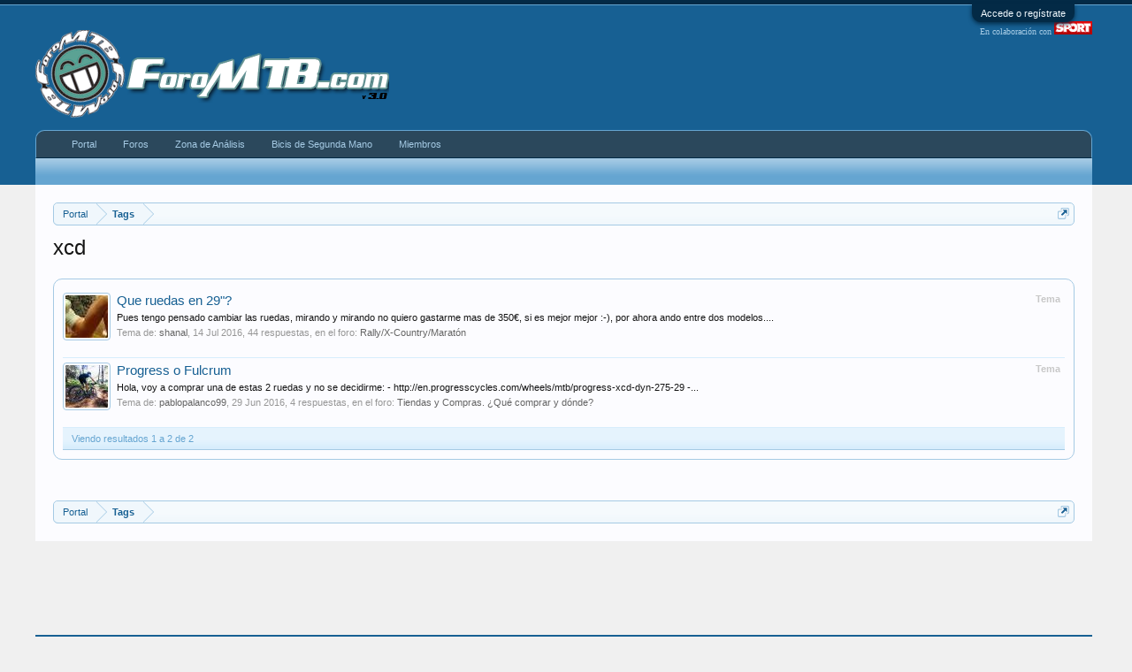

--- FILE ---
content_type: text/html; charset=UTF-8
request_url: https://www.foromtb.com/tags/xcd/
body_size: 9660
content:
<!DOCTYPE html>
<html id="XenForo" lang="es-ES" dir="LTR" class="Public NoJs LoggedOut NoSidebar  Responsive" xmlns:fb="http://www.facebook.com/2008/fbml">
<head>

	<meta charset="utf-8" />
	<meta http-equiv="X-UA-Compatible" content="IE=Edge,chrome=1" />
	
		<meta name="viewport" content="width=device-width, initial-scale=1" />
	
	
		<base href="https://www.foromtb.com/" />
		<script>
			var _b = document.getElementsByTagName('base')[0], _bH = "https://www.foromtb.com/";
			if (_b && _b.href != _bH) _b.href = _bH;
		</script>
	

	<title>xcd | ForoMTB.com</title>
	
	<noscript><style>.JsOnly, .jsOnly { display: none !important; }</style></noscript>
	<link rel="stylesheet" href="css.php?css=xenforo,form,public&amp;style=1&amp;dir=LTR&amp;d=1768299156" />
	<link rel="stylesheet" type="text/css" href="misc/custom-node-icons?d=1487352261" /><link rel="stylesheet" href="css.php?css=Gritter,GritterEXTRA,login_bar,search_results&amp;style=1&amp;dir=LTR&amp;d=1768299156" />
	
	
	<link href="//maxcdn.bootstrapcdn.com/font-awesome/4.2.0/css/font-awesome.min.css" rel="stylesheet">



		<script src="https://ajax.googleapis.com/ajax/libs/jquery/1.11.0/jquery.min.js"></script>	
	
		<script>if (!window.jQuery) { document.write('<scr'+'ipt type="text/javascript" src="js/jquery/jquery-1.11.0.min.js"><\/scr'+'ipt>'); }</script>
		
	<script src="js/xenforo/xenforo.js?_v=694b832c"></script>
	<script src="js/gritter/jquery.gritter.js?_v=694b832c"></script>
	<script src="js/gritter/notifications.js?_v=694b832c"></script>





<script async src="https://securepubads.g.doubleclick.net/tag/js/gpt.js"></script>
<script>
  window.googletag = window.googletag || {cmd: []};
  googletag.cmd.push(function() {
googletag.defineSlot('/5920968/BTT_BicisComp_Sup', [728, 90], 'div-gpt-ad-1409875165531-0').addService(googletag.pubads());
googletag.defineSlot('/5920968/BTT_Canyon_Sup', [728, 90], 'div-gpt-ad-1409875165531-1').addService(googletag.pubads());
googletag.defineSlot('/5920968/BTT_CiclismoUrb_Sup', [728, 90], 'div-gpt-ad-1409875165531-2').addService(googletag.pubads());
googletag.defineSlot('/5920968/BTT_CompraVenta_Sup', [728, 90], 'div-gpt-ad-1409875165531-3').addService(googletag.pubads());
googletag.defineSlot('/5920968/BTT_DownHill_Sup', [728, 90], 'div-gpt-ad-1409875165531-4').addService(googletag.pubads());
googletag.defineSlot('/5920968/BTT_Du-Tri_Sup', [728, 90], 'div-gpt-ad-1409875165531-5').addService(googletag.pubads());
googletag.defineSlot('/5920968/BTT_Dual-Dirt_Sup', [728, 90], 'div-gpt-ad-1409875165531-6').addService(googletag.pubads());
googletag.defineSlot('/5920968/BTT_Enduro_Sup', [728, 90], 'div-gpt-ad-1409875165531-7').addService(googletag.pubads());
googletag.defineSlot('/5920968/BTT_FreeRide_Sup', [728, 90], 'div-gpt-ad-1409875165531-8').addService(googletag.pubads());
googletag.defineSlot('/5920968/BTT_General_Sup', [728, 90], 'div-gpt-ad-1409875165531-9').addService(googletag.pubads());
googletag.defineSlot('/5920968/BTT_Rally_Sup', [728, 90], 'div-gpt-ad-1409875165531-10').addService(googletag.pubads());
googletag.defineSlot('/5920968/BTT_Tiendas_Sup', [728, 90], 'div-gpt-ad-1409875165531-11').addService(googletag.pubads());


googletag.defineSlot('/5920968/FMTB_Header', [728, 90], 'div-gpt-ad-1458127833989-2').addService(googletag.pubads());
googletag.defineSlot('/5920968/FMTB_Indice_Sup', [728, 90], 'div-gpt-ad-1409875165531-14').addService(googletag.pubads());
googletag.defineSlot('/5920968/FMTB_300x250_LAT1', [[300, 250], [300, 600]], 'div-gpt-ad-1485439856605-0').addService(googletag.pubads());
googletag.defineSlot('/5920968/FMTB_Indice_Lat2', [300, 250], 'div-gpt-ad-1458129926816-0').addService(googletag.pubads());
googletag.defineSlot('/5920968/FMTB_Indice_Lat3', [300, 250], 'div-gpt-ad-1458129926816-1').addService(googletag.pubads());
googletag.defineSlot('/5920968/FMTB_Indice_Lat4', [[300, 600], [300, 250]], 'div-gpt-ad-1458129926816-2').addService(googletag.pubads());



googletag.defineSlot('/5920968/FPAT_Zermatt', [300, 100], 'div-gpt-ad-1417552635293-0').addService(googletag.pubads());
googletag.defineSlot('/5920968/FPAT_NukeProof', [728, 90], 'div-gpt-ad-1417547235122-0').addService(googletag.pubads());
googletag.defineSlot('/5920968/FPAT_LAT_NukeProof', [300, 100], 'div-gpt-ad-1417557417596-0').addService(googletag.pubads());
googletag.defineSlot('/5920968/BTT_Canyon_Sup', [728, 90], 'div-gpt-ad-1424435031769-0').addService(googletag.pubads());



googletag.defineSlot('/5920968/BTT_Du-Tri_Sup2', [728, 90], 'div-gpt-ad-1417769200901-0').addService(googletag.pubads());


googletag.defineSlot('/5920968/FMTB_728x90_DebajoMen', [728, 90], 'div-gpt-ad-1418318110076-1').addService(googletag.pubads());
googletag.defineSlot('/5920968/FMTB_300x250_DentroMensaje', [300, 250], 'div-gpt-ad-1458127833989-1').addService(googletag.pubads());
googletag.defineSlot('/5920968/FMTB_Foros_4_Mens', [728, 90], 'div-gpt-ad-1487351062755-0').addService(googletag.pubads());
googletag.defineSlot('/5920968/FMTB_Foros_Sidebar', [[160, 600], [120, 600]], 'div-gpt-ad-1487369932846-0').addService(googletag.pubads());


<!--4Men-->
 googletag.defineSlot('/5920968/BTT_General_4Men', [728, 90], 'div-gpt-ad-1487697183067-0').addService(googletag.pubads());
 googletag.defineSlot('/5920968/BTT_Rutas_4Men', [728, 90], 'div-gpt-ad-1487697183067-1').addService(googletag.pubads());
 googletag.defineSlot('/5920968/BTT_Tiendas_4Men', [728, 90], 'div-gpt-ad-1487697183067-2').addService(googletag.pubads());
 googletag.defineSlot('/5920968/BTT_IMBA_4Men', [728, 90], 'div-gpt-ad-1487697183067-3').addService(googletag.pubads());
 googletag.defineSlot('/5920968/BTT_Medicina_4Men', [728, 90], 'div-gpt-ad-1487697183067-4').addService(googletag.pubads());
 googletag.defineSlot('/5920968/BTT_Femenino_4Men', [728, 90], 'div-gpt-ad-1487697183067-5').addService(googletag.pubads());
 googletag.defineSlot('/5920968/BTT_Rally_4Men', [728, 90], 'div-gpt-ad-1487697183067-6').addService(googletag.pubads());
 googletag.defineSlot('/5920968/BTT_Enduro_4Men', [728, 90], 'div-gpt-ad-1487697183067-7').addService(googletag.pubads());
 googletag.defineSlot('/5920968/BTT_DownHill_4Men', [728, 90], 'div-gpt-ad-1487697183067-8').addService(googletag.pubads());
 googletag.defineSlot('/5920968/BTT_FreeRide_4Men', [728, 90], 'div-gpt-ad-1487697183067-9').addService(googletag.pubads());
 googletag.defineSlot('/5920968/BTT_BMX_4Men', [728, 90], 'div-gpt-ad-1487697183067-10').addService(googletag.pubads());
 googletag.defineSlot('/5920968/BTT_Dual_4Men', [728, 90], 'div-gpt-ad-1487697183067-11').addService(googletag.pubads());
 googletag.defineSlot('/5920968/BTT_Ciclocross_4Men', [728, 90], 'div-gpt-ad-1487697183067-12').addService(googletag.pubads());
 googletag.defineSlot('/5920968/BTT_CiclismoUrb_4Men', [728, 90], 'div-gpt-ad-1487697183067-13').addService(googletag.pubads());
 googletag.defineSlot('/5920968/BTT_Clasicas_4M', [728, 90], 'div-gpt-ad-1487697183067-14').addService(googletag.pubads());
 googletag.defineSlot('/5920968/BTT_Bicis29_4Men', [728, 90], 'div-gpt-ad-1487697183067-15').addService(googletag.pubads());
 googletag.defineSlot('/5920968/BTT_BicisElec_4Men', [728, 90], 'div-gpt-ad-1487697183067-16').addService(googletag.pubads());
 googletag.defineSlot('/5920968/BTT_BicisLig_4Men', [728, 90], 'div-gpt-ad-1487697183067-17').addService(googletag.pubads());
 googletag.defineSlot('/5920968/BTT_Accesorios_4Men', [728, 90], 'div-gpt-ad-1487697183067-18').addService(googletag.pubads());
 googletag.defineSlot('/5920968/BTT_GPS_4Men', [728, 90], 'div-gpt-ad-1487697183067-19').addService(googletag.pubads());
 googletag.defineSlot('/5920968/BTT_Mecanica_4Men', [728, 90], 'div-gpt-ad-1487697183067-20').addService(googletag.pubads());
 googletag.defineSlot('/5920968/FMTB_OffTopic_4Men', [728, 90], 'div-gpt-ad-1487697183067-21').addService(googletag.pubads());
 googletag.defineSlot('/5920968/BTT_CompraVenta_4Men', [728, 90], 'div-gpt-ad-1487697183067-22').addService(googletag.pubads());




googletag.defineSlot('/5920968/BTT_BicisComp_4Men', [728, 90], 'div-gpt-ad-1424434784429-0').addService(googletag.pubads());
googletag.defineSlot('/5920968/BTT_BicisComp_Adh', [728, 90], 'div-gpt-ad-1424434672639-0').addService(googletag.pubads());
googletag.defineSlot('/5920968/Carretvera_Entrena', [728, 90], 'div-gpt-ad-1424432713761-0').addService(googletag.pubads());
googletag.defineSlot('/5920968/Carretera_Entrenamientos_4M', [728, 90], 'div-gpt-ad-1424432713761-1').addService(googletag.pubads());
googletag.defineSlot('/5920968/Carretera_Entrenamientos_Adh', [728, 90], 'div-gpt-ad-1424432713761-2').addService(googletag.pubads());
googletag.defineSlot('/5920968/Carretera_General', [728, 90], 'div-gpt-ad-1424432713761-3').addService(googletag.pubads());
googletag.defineSlot('/5920968/Carretera_General_4M', [728, 90], 'div-gpt-ad-1424432713761-4').addService(googletag.pubads());
googletag.defineSlot('/5920968/Carretera_General_Adh', [728, 90], 'div-gpt-ad-1424432713761-5').addService(googletag.pubads());
googletag.defineSlot('/5920968/Carretera_Indice', [728, 90], 'div-gpt-ad-1424432713761-6').addService(googletag.pubads());
googletag.defineSlot('/5920968/Carretera_Master', [728, 90], 'div-gpt-ad-1424432713761-7').addService(googletag.pubads());
googletag.defineSlot('/5920968/Carretera_Master_4M', [728, 90], 'div-gpt-ad-1424432713761-8').addService(googletag.pubads());
googletag.defineSlot('/5920968/Carretera_Master_Adh', [728, 90], 'div-gpt-ad-1424432713761-9').addService(googletag.pubads());
googletag.defineSlot('/5920968/CTRA_Material', [728, 90], 'div-gpt-ad-1424432713761-10').addService(googletag.pubads());
googletag.defineSlot('/5920968/Carretera_Materiales_4M', [728, 90], 'div-gpt-ad-1424432713761-11').addService(googletag.pubads());
googletag.defineSlot('/5920968/Carretera_Materiales_Adh', [728, 90], 'div-gpt-ad-1424432713761-12').addService(googletag.pubads());
googletag.defineSlot('/5920968/Carretera_Profesionales', [728, 90], 'div-gpt-ad-1424432713761-13').addService(googletag.pubads());
googletag.defineSlot('/5920968/Carretera_Profesionales_4M', [728, 90], 'div-gpt-ad-1424432713761-14').addService(googletag.pubads());
googletag.defineSlot('/5920968/Carretera_Profesionales_Adh', [728, 90], 'div-gpt-ad-1424432713761-15').addService(googletag.pubads());
googletag.defineSlot('/5920968/Carretera_Rutas', [728, 90], 'div-gpt-ad-1424432713761-16').addService(googletag.pubads());
googletag.defineSlot('/5920968/Carretera_Rutas_4M', [728, 90], 'div-gpt-ad-1424432713761-17').addService(googletag.pubads());
googletag.defineSlot('/5920968/Carretera_Rutas_Adh', [728, 90], 'div-gpt-ad-1424432713761-18').addService(googletag.pubads());
googletag.defineSlot('/5920968/Carretera_Venta', [728, 90], 'div-gpt-ad-1424432713761-19').addService(googletag.pubads());
googletag.defineSlot('/5920968/Carretera_Venta_4M', [728, 90], 'div-gpt-ad-1424432713761-20').addService(googletag.pubads());
googletag.defineSlot('/5920968/Carretera_Venta_Adh', [728, 90], 'div-gpt-ad-1424432713761-21').addService(googletag.pubads());

googletag.defineSlot('/5920968/BTT_Offtopic_Superior', [728, 90], 'div-gpt-ad-1487673091244-0').addService(googletag.pubads());

googletag.defineSlot('/5920968/FMTB_LAT_DCHA_160x600', [160, 600], 'div-gpt-ad-1562249263025-0').addService(googletag.pubads());


<!--LordGun-->
    googletag.defineSlot('/5920968/LG_BicisComp', [728, 90], 'div-gpt-ad-1437997139541-0').addService(googletag.pubads());
    googletag.defineSlot('/5920968/LG_Carretera', [728, 90], 'div-gpt-ad-1437997139541-1').addService(googletag.pubads());
    googletag.defineSlot('/5920968/LG_CompraVenta', [728, 90], 'div-gpt-ad-1437997139541-2').addService(googletag.pubads());
    googletag.defineSlot('/5920968/LG_Enduro', [728, 90], 'div-gpt-ad-1437997139541-3').addService(googletag.pubads());
    googletag.defineSlot('/5920968/LG_GeneralMTB', [728, 90], 'div-gpt-ad-1437997139541-4').addService(googletag.pubads());
    googletag.defineSlot('/5920968/LG_Indice', [728, 90], 'div-gpt-ad-1437997139541-5').addService(googletag.pubads());
    googletag.defineSlot('/5920968/LG_Rutas', [728, 90], 'div-gpt-ad-1437997139541-6').addService(googletag.pubads());
    googletag.defineSlot('/5920968/LG_TiendasCompras', [728, 90], 'div-gpt-ad-1437997139541-7').addService(googletag.pubads());
googletag.pubads().collapseEmptyDivs();
googletag.enableServices();
});
</script>


<meta name="verification" content="7e4364a61c9281cf1cb4c56a86bd0833" />



<script>_gaq=[["_setAccount","UA-261331-1"],["_setSiteSpeedSampleRate",10]];_gaq.push(["_trackPageview"]);(function(){var b=document.createElement("script");b.type="text/javascript";b.async=!0;b.src="//stats.g.doubleclick.net/dc.js";(document.getElementsByTagName("head")[0]||document.getElementsByTagName("body")[0]).appendChild(b)})();
$(document).ready(function(){setTimeout(function(){try{FB.Event.subscribe("edge.create",function(a){_gaq.push(["_trackSocial","Facebook","Like",a])}),FB.Event.subscribe("edge.remove",function(a){_gaq.push(["_trackSocial","Facebook","Unlike",a])}),twttr.ready(function(a){a.events.bind("tweet",function(c){if(c){var a;c.target&&"IFRAME"==c.target.nodeName&&(a=extractParamFromUri(c.target.src,"url"));_gaq.push(["_trackSocial","Twitter","Tweet",a])}});a.events.bind("follow",function(a){if(a){var b;a.target&&
"IFRAME"==a.target.nodeName&&(b=extractParamFromUri(a.target.src,"url"));_gaq.push(["_trackSocial","Twitter","Follow",b])}})})}catch(b){}},1E3)});</script>
	
	<link rel="apple-touch-icon" href="https://www.foromtb.com/styles/default/xenforo/logo.og.png" />
	<link rel="alternate" type="application/rss+xml" title="Noticias RSS de ForoMTB.com" href="forums/-/index.rss" />
	
	

        <!-- App Indexing for Google Search -->
        <link href="android-app://com.quoord.tapatalkpro.activity/tapatalk/www.foromtb.com?location=index&page=1&perpage=20&channel=google-indexing" rel="alternate" />
        <link href="ios-app://307880732/tapatalk/www.foromtb.com?location=index&page=1&perpage=20&channel=google-indexing" rel="alternate" />
        
         <link href="/var/www/vhosts/foromtb.com/httpdocs/mobiquo/smartbanner/manifest.json" rel="manifest">
         
        <meta name="apple-itunes-app" content="app-id=307880732, affiliate-data=at=10lR7C, app-argument=tapatalk://www.foromtb.com?location=index&page=1&perpage=20" />
        
<script async src="https://ssm.codes/smart-tag/foromtb.js"></script>
</head>

<body>



	

<div id="loginBar">
	<div class="pageWidth">
		<div class="pageContent">	
			<h3 id="loginBarHandle">
				<label for="LoginControl"><a href="login/" class="concealed noOutline">Accede o regístrate</a></label>
			</h3>
			
			<span class="helper"></span>

			
		</div>
	</div>
</div>


<div id="headerMover">
	<div id="headerProxy"></div>

<div id="content" class="tag_view">
	<div class="pageWidth">
		<div class="pageContent">
			<!-- main content area -->
			
			
			
			
						
						
						
						
						<div class="breadBoxTop ">
							
							
<br>

<nav>
	
		
			
		
	

	<fieldset class="breadcrumb">
		<a href="misc/quick-navigation-menu" class="OverlayTrigger jumpMenuTrigger" data-cacheOverlay="true" title="Abrir navegación rápida"><!--Ir a...--></a>
			
		<div class="boardTitle"><strong>ForoMTB.com</strong></div>
		
		<span class="crumbs">
			
				<span class="crust homeCrumb" itemscope="itemscope" itemtype="http://data-vocabulary.org/Breadcrumb">
					<a href="http://www.foromtb.com" class="crumb" rel="up" itemprop="url"><span itemprop="title">Portal</span></a>
					<span class="arrow"><span></span></span>
				</span>
			
			
			
			
			
				
					<span class="crust" itemscope="itemscope" itemtype="http://data-vocabulary.org/Breadcrumb">
						<a href="https://www.foromtb.com/tags/" class="crumb" rel="up" itemprop="url"><span itemprop="title">Tags</span></a>
						<span class="arrow"><span>&gt;</span></span>
					</span>
				
			
		</span>
	</fieldset>
</nav>
						</div>
						
						
						

<!-- GENERAL BTT -->


<!-- RUTAS Y QUEDADAS -->



<!-- TIENDAS Y COMPRAS -->


<!-- 35-RALLY/XC -->


<!-- 36-ENDURO -->


<!-- 33-DOWNHILL -->



<!-- 21-FREERIDE -->



<!-- 40-DUAL/DIRT -->



<!-- 50-DUATLON/TRI -->


<!-- 100-BICIS URBANAS -->





<!-- 9 BICIS Y COMP -->



<!-- CV-BTT-->


<!-- CARRETERA Indice -->


<!-- CARRETERA General -->



<!-- CARRETERA Masters -->



<!-- CARRETERA Profesionales -->



<!-- CARRETERA Rutas -->



<!-- CARRETERA MATERIAL -->


<!-- CARRETERA Entrenamientos -->



<!-- CARRETERA COMPRA-VENTA-->





					
						<!--[if lt IE 8]>
							<p class="importantMessage">Estás usando un navegador obsoleto. No se pueden mostrar estos u otros sitios web correctamente.<br />Se debe actualizar o usar un <a href="https://www.google.com/chrome" target="_blank">navegador alternativo</a>.</p>
						<![endif]-->

						
						
	

	
						
						




<div id="GritterContainer">
	
		
	
</div>
						
						
												
							<!-- h1 title, description -->
							<div class="titleBar">
								
								<h1>xcd</h1>
								
								
							</div>
						
						
						
						
						
						<!-- main template -->
						






<div class="pageNavLinkGroup">
	
</div>

<div class="section sectionMain searchResults">
	<ol class="searchResultsList">
		
			<li id="thread-1335447" class="searchResult thread primaryContent" data-author="shanal">

	<div class="listBlock posterAvatar"><a href="members/shanal.23057/" class="avatar Av23057s" data-avatarhtml="true"><img src="storage/data/avatars/s/23/23057.jpg?1191964576" width="48" height="48" alt="shanal" /></a></div>

	<div class="listBlock main">
		<div class="titleText">
			<span class="contentType">Tema</span>
			<h3 class="title"><a href="threads/que-ruedas-en-29.1335447/">Que ruedas en 29&quot;?</a></h3>
		</div>

		<blockquote class="snippet">
			<a href="threads/que-ruedas-en-29.1335447/">Pues tengo pensado cambiar las ruedas, mirando y mirando no quiero gastarme mas de 350€, si es mejor mejor :-), por ahora ando entre dos modelos....</a>
		</blockquote>

		<div class="meta">
			
			Tema de: <a href="members/shanal.23057/" class="username" dir="auto">shanal</a>,
			<span class="DateTime" title="14 Jul 2016 a las 17:35">14 Jul 2016</span>,
			44 respuestas,
			en el foro: <a href="forums/rally-x-country-marat%C3%B3n.35/">Rally/X-Country/Maratón</a>
		</div>
	</div>

</li>
		
			<li id="thread-1332695" class="searchResult thread primaryContent" data-author="pablopalanco99">

	<div class="listBlock posterAvatar"><a href="members/pablopalanco99.385589/" class="avatar Av385589s" data-avatarhtml="true"><img src="storage/data/avatars/s/385/385589.jpg?1527530714" width="48" height="48" alt="pablopalanco99" /></a></div>

	<div class="listBlock main">
		<div class="titleText">
			<span class="contentType">Tema</span>
			<h3 class="title"><a href="threads/progress-o-fulcrum.1332695/">Progress o Fulcrum</a></h3>
		</div>

		<blockquote class="snippet">
			<a href="threads/progress-o-fulcrum.1332695/">Hola, voy a comprar una de estas 2 ruedas y no se decidirme:
- http://en.progresscycles.com/wheels/mtb/progress-xcd-dyn-275-29
-...</a>
		</blockquote>

		<div class="meta">
			
			Tema de: <a href="members/pablopalanco99.385589/" class="username" dir="auto">pablopalanco99</a>,
			<span class="DateTime" title="29 Jun 2016 a las 16:30">29 Jun 2016</span>,
			4 respuestas,
			en el foro: <a href="forums/tiendas-y-compras-%C2%BFqu%C3%A9-comprar-y-d%C3%B3nde.81/">Tiendas y Compras. ¿Qué comprar y dónde?</a>
		</div>
	</div>

</li>
		
	</ol>
				
	<div class="sectionFooter searchResultSummary">
		<span class="resultCount">Viendo resultados 1 a 2 de 2</span>
	</div>
</div>

<div class="pageNavLinkGroup">
	<div class="linkGroup">
		
	</div>

	
</div>
						
						
						
						
							<!-- login form, to be moved to the upper drop-down -->
							







<form action="login/login" method="post" class="xenForm " id="login" style="display:none">

	

	<div class="ctrlWrapper">
		<dl class="ctrlUnit">
			<dt><label for="LoginControl">Nombre o dirección e-mail:</label></dt>
			<dd><input type="text" name="login" id="LoginControl" class="textCtrl" tabindex="101" /></dd>
		</dl>
	
	
		<dl class="ctrlUnit">
			<dt>
				<label for="ctrl_password">¿Ya tienes cuenta?</label>
			</dt>
			<dd>
				<ul>
					<li><label for="ctrl_not_registered"><input type="radio" name="register" value="1" id="ctrl_not_registered" tabindex="105" />
						No, crear una cuenta ahora.</label></li>
					<li><label for="ctrl_registered"><input type="radio" name="register" value="0" id="ctrl_registered" tabindex="105" checked="checked" class="Disabler" />
						Si, mi contraseña es:</label></li>
					<li id="ctrl_registered_Disabler">
						<input type="password" name="password" class="textCtrl" id="ctrl_password" tabindex="102" />
						<div class="lostPassword"><a href="lost-password/" class="OverlayTrigger OverlayCloser" tabindex="106">¿Olvidaste la contraseña?</a></div>
					</li>
				</ul>
			</dd>
		</dl>
	
		
		<dl class="ctrlUnit submitUnit">
			<dt></dt>
			<dd>
				<input type="submit" class="button primary" value="Acceder" tabindex="104" data-loginPhrase="Acceder" data-signupPhrase="Regístrate" />
				<label for="ctrl_remember" class="rememberPassword"><input type="checkbox" name="remember" value="1" id="ctrl_remember" tabindex="103" /> Permanecer conectado</label>
			</dd>
		</dl>
	</div>

	<input type="hidden" name="cookie_check" value="1" />
	<input type="hidden" name="redirect" value="/tags/xcd/" />
	<input type="hidden" name="_xfToken" value="" />

</form>
						
						
					
			
						
			<div class="breadBoxBottom">
<br>

<nav>
	
		
			
		
	

	<fieldset class="breadcrumb">
		<a href="misc/quick-navigation-menu" class="OverlayTrigger jumpMenuTrigger" data-cacheOverlay="true" title="Abrir navegación rápida"><!--Ir a...--></a>
			
		<div class="boardTitle"><strong>ForoMTB.com</strong></div>
		
		<span class="crumbs">
			
				<span class="crust homeCrumb">
					<a href="http://www.foromtb.com" class="crumb"><span>Portal</span></a>
					<span class="arrow"><span></span></span>
				</span>
			
			
			
			
			
				
					<span class="crust">
						<a href="https://www.foromtb.com/tags/" class="crumb"><span>Tags</span></a>
						<span class="arrow"><span>&gt;</span></span>
					</span>
				
			
		</span>
	</fieldset>
</nav></div>
			


						
			
						
		</div>
	</div>
</div>

<header>
	


<div id="header">
	<div id="logoBlock">
	<div class="pageWidth">
		<div class="pageContent">
			<br>
<div style="float: right;" class="BannerHeader">
<!-- /5920968/FMTB_Header -->
<div id='div-gpt-ad-1458127833989-2' style='height:90px; width:728px;'>
<script type='text/javascript'>
googletag.cmd.push(function() { googletag.display('div-gpt-ad-1458127833989-2'); });
</script>
</div>

<div align="right" id="sport">
<!-- START comScore v1.0 --> 
<script>
  var _comscore = _comscore || [];
  _comscore.push({ c1: "2", c2: "8731705" });
  (function() {
    var s = document.createElement("script"), el = document.getElementsByTagName("script")[0]; s.async = true;
    s.src = (document.location.protocol == "https:" ? "https://sb" : "http://b") + ".scorecardresearch.com/beacon.js";
    el.parentNode.insertBefore(s, el);
  })();
</script>
<noscript>
  <img src="http://b.scorecardresearch.com/p?c1=2&c2=8731705&cv=2.0&cj=1" />
</noscript>
 <!-- END comScore v1.0 -->
En colaboraci&oacute;n con <a href="http://www.sport.es" target="_new"><img src="/storage/data/images/sport.png"></a>
</div>

</div>

			
			<div id="logo"><a href="http://www.foromtb.com">
				<span></span>
				<img src="/storage/data/images/logo_foromtb_v3.png" alt="ForoMTB.com" />
			</a></div>
			
			<span class="helper"></span>
		</div>
	</div>
</div>
	

<div id="navigation" class="pageWidth ">
	<div class="pageContent">
		<nav>

<div class="navTabs">
	<ul class="publicTabs">
	
		<!-- home -->
		
			<li class="navTab home PopupClosed"><a href="http://www.foromtb.com" class="navLink">Portal</a></li>
		
		
		
		<!-- extra tabs: home -->
		
		
		
		<!-- forums -->
		
			<li class="navTab forums Popup PopupControl PopupClosed">
			
				<a href="https://www.foromtb.com/" class="navLink">Foros</a>
				<a href="https://www.foromtb.com/" class="SplitCtrl" rel="Menu"></a>
				
				<div class="Menu JsOnly tabMenu forumsTabLinks">
					<div class="primaryContent menuHeader">
						<h3>Foros</h3>
						<div class="muted">Enlaces rápidos</div>
					</div>
					<ul class="secondaryContent blockLinksList">
					
						
						
						
						<li><a href="find-new/posts" rel="nofollow">Mensajes recientes</a></li>
					
					</ul>
				</div>
			</li>
		
		
		
		<!-- extra tabs: middle -->
		
		
			
				<li class="navTab showcase Popup PopupControl PopupClosed">
			
				<a href="https://www.foromtb.com/analisis/" class="navLink">Zona de Análisis</a>
				<a href="https://www.foromtb.com/analisis/" class="SplitCtrl" rel="Menu"></a>
				
				<div class="Menu JsOnly tabMenu showcaseTabLinks">
					<div class="primaryContent menuHeader">
						<h3>Zona de Análisis</h3>
						<div class="muted">Enlaces rápidos</div>
					</div>
					<ul class="secondaryContent blockLinksList">
	
	<li><a href="analisis/member">Miembros Más Activos</a></li>
	
	<li><a href="find-new/showcase-items">Elementos Nuevos</a></li>
</ul>
				</div>
			</li>
			
		
			
				<li class="navTab xcxt Popup PopupControl PopupClosed">
			
				<a href="https://www.foromtb.com/Mercado/" class="navLink">Bicis de Segunda Mano</a>
				<a href="https://www.foromtb.com/Mercado/" class="SplitCtrl" rel="Menu"></a>
				
				<div class="Menu JsOnly tabMenu xcxtTabLinks">
					<div class="primaryContent menuHeader">
						<h3>Bicis de Segunda Mano</h3>
						<div class="muted">Enlaces rápidos</div>
					</div>
					
<ul class="secondaryContent blockLinksList">
	
		
		<li>
			<a href="Mercado/stats">Estadísticas</a>
		</li>
		
	
</ul>

				</div>
			</li>
			
		
		
		
		
		<!-- members -->
		
			<li class="navTab members Popup PopupControl PopupClosed">
			
				<a href="https://www.foromtb.com/members/" class="navLink">Miembros</a>
				<a href="https://www.foromtb.com/members/" class="SplitCtrl" rel="Menu"></a>
				
				<div class="Menu JsOnly tabMenu membersTabLinks">
					<div class="primaryContent menuHeader">
						<h3>Miembros</h3>
						<div class="muted">Enlaces rápidos</div>
					</div>
					<ul class="secondaryContent blockLinksList">
					
						<li><a href="members/">Miembros notables</a></li>
						
						<li><a href="online/">Visitantes actuales</a></li>
						<li><a href="recent-activity/">Actividad reciente</a></li>
						
					
					</ul>
				</div>
			</li>
						
		
		<!-- extra tabs: end -->
		

		<!-- responsive popup -->
		<li class="navTab navigationHiddenTabs Popup PopupControl PopupClosed" style="display:none">	
						
			<a rel="Menu" class="navLink NoPopupGadget"><span class="menuIcon">Menú</span></a>
			
			<div class="Menu JsOnly blockLinksList primaryContent" id="NavigationHiddenMenu"></div>
		</li>
			
		
		<!-- no selection -->
		
			<li class="navTab selected"><div class="tabLinks"></div></li>
		
		
	</ul>
	
	
</div>

<span class="helper"></span>
			
		</nav>	
	</div>
</div>
	
</div>

	
	
</header>

</div>

<footer>
	
<div align="center">
<script type="text/javascript">
    (function(w,d,t) {
        if(w.addoortags) return;w.addoortags = w.addoortags || {};
        var sc = d.createElement(t);
        sc.src = '//pubtags.addoor.net/lib/pubtags/pubtag.js';
        sc.async = 1;
        sc.onload = sc.onreadystatechange = function() {
            var rs = this.readyState;
            if (rs && rs != 'complete' && rs != 'loaded') return;
            try { AddoorTag.init(w, d); } catch (e) {}
        };
        var s = d.getElementsByTagName('script')[0];
        s.parentNode.insertBefore(sc, s);
    })(window, document, 'script');
</script>
<noscript><img src="//pubtags.addoor.net/lib/pubtags/default.gif"/></noscript>
<!-- Addoor - Foromtb-addoor-728x90-NewZone-Secondary -->
<div class="addoor-pubtag" id="addoor-pubtag-9781" style="width:728px;height:90px;margin:0px;padding:0px;"></div>
</div>
<br/>



<div class="footer">
	<div class="pageWidth">
		<div class="pageContent">
			
			<dl class="choosers">
				
				
					<dt>Idioma</dt>
					<dd><a href="misc/language?redirect=%2Ftags%2Fxcd%2F" class="OverlayTrigger Tooltip" title="Selector de idioma" rel="nofollow">Español (Neutro) Tu</a></dd>
				
			</dl>
			
			
			<ul class="footerLinks">
			
				<li><a href="misc/contact" class="OverlayTrigger" data-overlayOptions="{&quot;fixed&quot;:false}">Publicidad/Advertising</a></li>
				
					<li><a href="misc/contact" class="OverlayTrigger" data-overlayOptions="{&quot;fixed&quot;:false}">Contactarnos</a></li>
				
				<li><a href="help/">Ayuda</a></li>
				<li><a href="http://www.foromtb.com" class="homeLink">Portal</a></li>
				<li><a href="/tags/xcd/#navigation" class="topLink">Arriba</a></li>
				<li><a href="forums/-/index.rss" rel="alternate" class="globalFeed" target="_blank"
					title="Noticias RSS de ForoMTB.com">RSS</a></li>
			
			</ul>
			
			<span class="helper"></span>
		</div>
	</div>
</div>

<div class="footerLegal">
	<div class="pageWidth">
		<div class="pageContent">
			<ul id="legal">
			
				<li><a href="help/terms">Términos y reglas</a></li>
				<li><a href="help/privacy-policy">Politica de privacidad</a></li>
			
			</ul>
			
			<div id="copyright"><a href="https://xenforo.com" class="concealed">Forum software by XenForo&trade; <span>&copy; 2010-2018 XenForo Ltd.</span></a> 
            
            
            </div>
			
		
			
				
					<dl class="pairsInline debugInfo" title="XenForo_ControllerPublic_Tag-&gt;Tag (XenForo_ViewPublic_Tag_View)">
					
						<dt>Tiempo:</dt> <dd><a href="/tags/xcd/?_debug=1" rel="nofollow">0,0187 segundos</a></dd>
						<dt>Memoria:</dt> <dd>2,957 MB</dd>
						<dt>Consultas de la BD:</dt> <dd>10</dd>
					
					</dl>
				
			
			
			<span class="helper"></span>
		</div>
	</div>	
</div>

<script type="text/javascript" src="https://s.skimresources.com/js/41756X1083605.skimlinks.js"></script>
<!-- Quantcast Tag -->
<script type="text/javascript">
var _qevents = _qevents || [];

(function() {
var elem = document.createElement('script');
elem.src = (document.location.protocol == "https:" ? "https://secure" : "http://edge") + ".quantserve.com/quant.js";
elem.async = true;
elem.type = "text/javascript";
var scpt = document.getElementsByTagName('script')[0];
scpt.parentNode.insertBefore(elem, scpt);
})();

_qevents.push({
qacct:"p-C5H3gZdknRQZn",
uid:"__INSERT_EMAIL_HERE__"
});
</script>

<noscript>
<div style="display:none;">
<img src="//pixel.quantserve.com/pixel/p-C5H3gZdknRQZn.gif" border="0" height="1" width="1" alt="Quantcast"/>
</div>
</noscript>
<!-- End Quantcast tag -->


	

</footer>

<div class="bottomFixer">
	
	

</div>

<script>


jQuery.extend(true, XenForo,
{
	visitor: { user_id: 0 },
	serverTimeInfo:
	{
		now: 1768732271,
		today: 1768690800,
		todayDow: 0
	},
	_lightBoxUniversal: "1",
	_enableOverlays: "1",
	_animationSpeedMultiplier: "0",
	_overlayConfig:
	{
		top: "10%",
		speed: 0,
		closeSpeed: 0,
		mask:
		{
			color: "rgb(255, 255, 255)",
			opacity: "0.6",
			loadSpeed: 0,
			closeSpeed: 0
		}
	},
	_ignoredUsers: [],
	_loadedScripts: {"search_results":true,"login_bar":true,"Gritter":true,"GritterEXTRA":true,"js\/gritter\/jquery.gritter.js?_v=694b832c":true,"js\/gritter\/notifications.js?_v=694b832c":true},
	_cookieConfig: { path: "/", domain: "", prefix: "xf_"},
	_csrfToken: "",
	_csrfRefreshUrl: "login/csrf-token-refresh",
	_jsVersion: "694b832c",
	_noRtnProtect: false,
	_noSocialLogin: false
});
jQuery.extend(XenForo.phrases,
{
	cancel: "Cancelar",

	a_moment_ago:    "Hace un momento",
	one_minute_ago:  "Hace 1 minuto",
	x_minutes_ago:   "hace %minutes% minutos",
	today_at_x:      "Hoy a las %time%",
	yesterday_at_x:  "Ayer a las %time%",
	day_x_at_time_y: "%day% a las %time%",

	day0: "Domingo",
	day1: "Lunes",
	day2: "Martes",
	day3: "Miércoles",
	day4: "Jueves",
	day5: "Viernes",
	day6: "Sábado",

	_months: "Enero,Febrero,Marzo,Abril,Mayo,Junio,Julio,Agosto,Septiembre,Octubre,Noviembre,Diciembre",
	_daysShort: "Dom,Lun,Mar,Mie,Jue,Vie,Sab",

	following_error_occurred: "Ha ocurrido el siguiente error",
	server_did_not_respond_in_time_try_again: "El servidor no responde en tiempo. Intentar otra vez.",
	logging_in: "Conectado",
	click_image_show_full_size_version: "Pulsar en la imagen para verla a tamaño completo.",
	show_hidden_content_by_x: "Mostrar contenido oculto de {names}"
});

// Facebook Javascript SDK
XenForo.Facebook.appId = "";
XenForo.Facebook.forceInit = false;
jQuery.extend(XenForo.phrases,
				{
				dismiss_notification: "Dismiss Notification"
				});

</script>




</body>
</html>

--- FILE ---
content_type: text/html; charset=utf-8
request_url: https://www.google.com/recaptcha/api2/aframe
body_size: 268
content:
<!DOCTYPE HTML><html><head><meta http-equiv="content-type" content="text/html; charset=UTF-8"></head><body><script nonce="2xB57dY5MEIky4S4gx6iCQ">/** Anti-fraud and anti-abuse applications only. See google.com/recaptcha */ try{var clients={'sodar':'https://pagead2.googlesyndication.com/pagead/sodar?'};window.addEventListener("message",function(a){try{if(a.source===window.parent){var b=JSON.parse(a.data);var c=clients[b['id']];if(c){var d=document.createElement('img');d.src=c+b['params']+'&rc='+(localStorage.getItem("rc::a")?sessionStorage.getItem("rc::b"):"");window.document.body.appendChild(d);sessionStorage.setItem("rc::e",parseInt(sessionStorage.getItem("rc::e")||0)+1);localStorage.setItem("rc::h",'1768732274835');}}}catch(b){}});window.parent.postMessage("_grecaptcha_ready", "*");}catch(b){}</script></body></html>

--- FILE ---
content_type: application/javascript; charset=utf-8
request_url: https://fundingchoicesmessages.google.com/f/AGSKWxXo6LNXjIFc9nwk_6R07PrgN5K_5HjxXC77GuGnuXzeW-7-EUo13KRgpqLrAke41SMWj87ELfsnoW1PEHY1l43AvAdP3zT0Gi8j5T0Qa_OHt2LoPGw7EBNyy8PX4oOGR2Kvd10zjpsNgeqZ3Rcb90yrX4uSbklZ0UUfl2M4UpNEW0ukfV7E6SlWvikF/_/promobuttonad./adlink./adaptvexchangevastvideo.-720x90-/xadvertisement.
body_size: -1292
content:
window['66075986-0985-4454-b118-4fd81dff940e'] = true;

--- FILE ---
content_type: application/javascript; charset=utf-8
request_url: https://fundingchoicesmessages.google.com/f/AGSKWxWHhZS0YyyLx3LJxow0Z92FgHAXxbH08NCXe7ze8NFbN4rQRHa5Q3stUzYMOoYhqjvBQDJWi1mcH15D24J9lAga2KfzrmJNUtdXzuyN-7d6m3GhX2m2cp-diqh2rIt7oquj4d3bwg==?fccs=W251bGwsbnVsbCxudWxsLG51bGwsbnVsbCxudWxsLFsxNzY4NzMyMjc1LDMwNDAwMDAwMF0sbnVsbCxudWxsLG51bGwsW251bGwsWzcsOSw2XSxudWxsLDIsbnVsbCwiZXMiLG51bGwsbnVsbCxudWxsLG51bGwsbnVsbCwxXSwiaHR0cHM6Ly93d3cuZm9yb210Yi5jb20vdGFncy94Y2QvIixudWxsLFtbOCwiTTlsa3pVYVpEc2ciXSxbOSwiZW4tVVMiXSxbMTksIjIiXSxbMTcsIlswXSJdLFsyNCwiIl0sWzI5LCJmYWxzZSJdXV0
body_size: 234
content:
if (typeof __googlefc.fcKernelManager.run === 'function') {"use strict";this.default_ContributorServingResponseClientJs=this.default_ContributorServingResponseClientJs||{};(function(_){var window=this;
try{
var np=function(a){this.A=_.t(a)};_.u(np,_.J);var op=function(a){this.A=_.t(a)};_.u(op,_.J);op.prototype.getWhitelistStatus=function(){return _.F(this,2)};var pp=function(a){this.A=_.t(a)};_.u(pp,_.J);var qp=_.Zc(pp),rp=function(a,b,c){this.B=a;this.j=_.A(b,np,1);this.l=_.A(b,_.Nk,3);this.F=_.A(b,op,4);a=this.B.location.hostname;this.D=_.Dg(this.j,2)&&_.O(this.j,2)!==""?_.O(this.j,2):a;a=new _.Og(_.Ok(this.l));this.C=new _.bh(_.q.document,this.D,a);this.console=null;this.o=new _.jp(this.B,c,a)};
rp.prototype.run=function(){if(_.O(this.j,3)){var a=this.C,b=_.O(this.j,3),c=_.dh(a),d=new _.Ug;b=_.fg(d,1,b);c=_.C(c,1,b);_.hh(a,c)}else _.eh(this.C,"FCNEC");_.lp(this.o,_.A(this.l,_.Ae,1),this.l.getDefaultConsentRevocationText(),this.l.getDefaultConsentRevocationCloseText(),this.l.getDefaultConsentRevocationAttestationText(),this.D);_.mp(this.o,_.F(this.F,1),this.F.getWhitelistStatus());var e;a=(e=this.B.googlefc)==null?void 0:e.__executeManualDeployment;a!==void 0&&typeof a==="function"&&_.Qo(this.o.G,
"manualDeploymentApi")};var sp=function(){};sp.prototype.run=function(a,b,c){var d;return _.v(function(e){d=qp(b);(new rp(a,d,c)).run();return e.return({})})};_.Rk(7,new sp);
}catch(e){_._DumpException(e)}
}).call(this,this.default_ContributorServingResponseClientJs);
// Google Inc.

//# sourceURL=/_/mss/boq-content-ads-contributor/_/js/k=boq-content-ads-contributor.ContributorServingResponseClientJs.en_US.M9lkzUaZDsg.es5.O/d=1/exm=ad_blocking_detection_executable,kernel_loader,loader_js_executable,web_iab_tcf_v2_signal_executable/ed=1/rs=AJlcJMzanTQvnnVdXXtZinnKRQ21NfsPog/m=cookie_refresh_executable
__googlefc.fcKernelManager.run('\x5b\x5b\x5b7,\x22\x5b\x5bnull,\\\x22foromtb.com\\\x22,\\\x22AKsRol909SrpJaM4ZPYjGCEf6xq8HJQFzYwAdFQZDoEWAJqOzHYA8-XIFKnTKzuSyBDMO_VH2K5SZzWc3i_-TuZ7TtaR2L6xJBt_akjg1TQrP0j8BLhJGNbgW5Kddpkh2QWWM2Y163ixIDS5tnqtobsL-2IS1RpkRg\\\\u003d\\\\u003d\\\x22\x5d,null,\x5b\x5bnull,null,null,\\\x22https:\/\/fundingchoicesmessages.google.com\/f\/AGSKWxV9P68AwhD9D2oCG0XCnT5HBfVbLdlL0OtrUu6lk9Sok7M-ekiNkdCXz3uXLVd8ATfYnHofhn6Iy9wXSa5QeSx4n0N1IDcYPhB9UB5y_yK2e0h-H64AAXzE3FdOchVvMFuVlGXbGw\\\\u003d\\\\u003d\\\x22\x5d,null,null,\x5bnull,null,null,\\\x22https:\/\/fundingchoicesmessages.google.com\/el\/AGSKWxVw0mSq1Rv47YraNlIpXTGpvo_ZAUHZCXb3oBUxzitJLigNLlXcXJ9MNyfU9oxIoIQIs70smQhZSoiB8x__p-Moc-LK_Au7Pc1jMONCKl-XP5nuGbuazGMogEXjNUMNGmRO_UNdyQ\\\\u003d\\\\u003d\\\x22\x5d,null,\x5bnull,\x5b7,9,6\x5d,null,2,null,\\\x22es\\\x22,null,null,null,null,null,1\x5d,null,\\\x22Configuración de la privacidad y las cookies\\\x22,\\\x22Cerrar\\\x22,null,null,null,\\\x22Gestionado por Google Cumple el TCF de IAB. ID de CMP: 300\\\x22\x5d,\x5b3,1\x5d\x5d\x22\x5d\x5d,\x5bnull,null,null,\x22https:\/\/fundingchoicesmessages.google.com\/f\/AGSKWxXuEP6OhG4f7T1eiL47VDZpUeGbpPkvOPKp1-1Zg9cE6HX_5RGcOKVmOn7B3IhBGOEeAPvsBYgXh_2siQ0YD-fDOmutt4sn5BpDlVi9tl4AMxVQGCUR_0JmZ6S1_3lo6dbqJc6WZA\\u003d\\u003d\x22\x5d\x5d');}